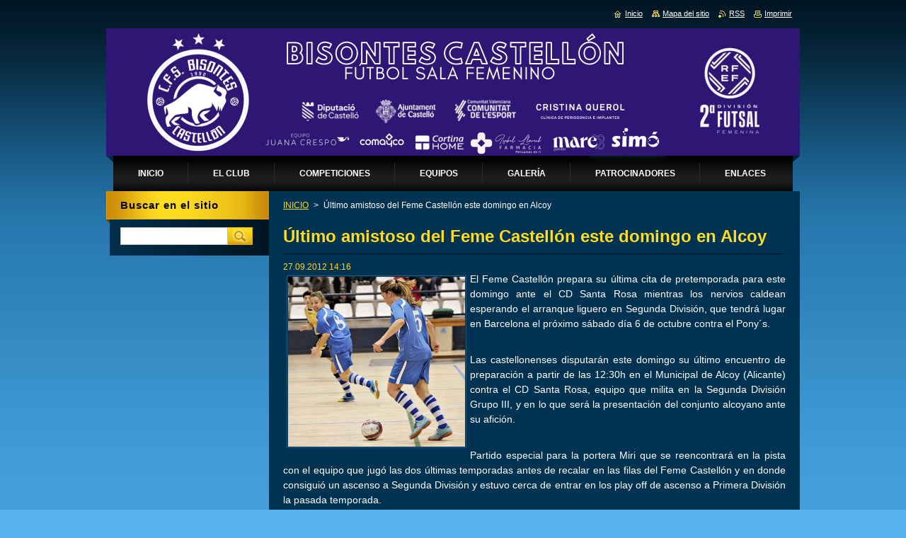

--- FILE ---
content_type: text/html; charset=UTF-8
request_url: https://www.femecastellon.com/news/ultimo-amistoso-del-feme-castellon-este-domingo-en-alcoy/
body_size: 6251
content:
<!--[if lte IE 9]><!DOCTYPE HTML PUBLIC "-//W3C//DTD HTML 4.01 Transitional//EN" "https://www.w3.org/TR/html4/loose.dtd"><![endif]-->
<!DOCTYPE html>
<!--[if IE]><html class="ie" lang="es"><![endif]-->
<!--[if gt IE 9]><!--> 
<html lang="es">
<!--<![endif]-->
    <head>
        <!--[if lt IE 8]><meta http-equiv="X-UA-Compatible" content="IE=EmulateIE7"><![endif]--><!--[if IE 8]><meta http-equiv="X-UA-Compatible" content="IE=EmulateIE8"><![endif]--><!--[if IE 9]><meta http-equiv="X-UA-Compatible" content="IE=EmulateIE9"><![endif]-->
        <base href="https://www.femecastellon.com/">
  <meta charset="utf-8">
  <meta name="description" content="">
  <meta name="keywords" content="">
  <meta name="generator" content="Webnode">
  <meta name="apple-mobile-web-app-capable" content="yes">
  <meta name="apple-mobile-web-app-status-bar-style" content="black">
  <meta name="format-detection" content="telephone=no">
    <link rel="icon" type="image/svg+xml" href="/favicon.svg" sizes="any">  <link rel="icon" type="image/svg+xml" href="/favicon16.svg" sizes="16x16">  <link rel="icon" href="/favicon.ico">  <link rel="stylesheet" href="https://www.femecastellon.com/wysiwyg/system.style.css">
<link rel="canonical" href="https://www.femecastellon.com/news/ultimo-amistoso-del-feme-castellon-este-domingo-en-alcoy/">
<script type="text/javascript">(function(i,s,o,g,r,a,m){i['GoogleAnalyticsObject']=r;i[r]=i[r]||function(){
			(i[r].q=i[r].q||[]).push(arguments)},i[r].l=1*new Date();a=s.createElement(o),
			m=s.getElementsByTagName(o)[0];a.async=1;a.src=g;m.parentNode.insertBefore(a,m)
			})(window,document,'script','//www.google-analytics.com/analytics.js','ga');ga('create', 'UA-797705-6', 'auto',{"name":"wnd_header"});ga('wnd_header.set', 'dimension1', 'W1');ga('wnd_header.set', 'anonymizeIp', true);ga('wnd_header.send', 'pageview');var pageTrackerAllTrackEvent=function(category,action,opt_label,opt_value){ga('send', 'event', category, action, opt_label, opt_value)};</script>
  <link rel="alternate" type="application/rss+xml" href="https://femecastellon.com/rss/all.xml" title="Ver todos los artículos">
<!--[if lte IE 9]><style type="text/css">.cke_skin_webnode iframe {vertical-align: baseline !important;}</style><![endif]-->
        <title>Último amistoso del Feme Castellón este domingo en Alcoy ::    </title>
        <meta name="robots" content="index, follow">
        <meta name="googlebot" content="index, follow">
        <link href="https://d11bh4d8fhuq47.cloudfront.net/_system/skins/v9/50000927/css/style.css" rel="stylesheet" type="text/css" media="screen,projection,handheld,tv">
        <link href="https://d11bh4d8fhuq47.cloudfront.net/_system/skins/v9/50000927/css/print.css" rel="stylesheet" type="text/css" media="print">
        <script type="text/javascript" src="https://d11bh4d8fhuq47.cloudfront.net/_system/skins/v9/50000927/js/functions.js"></script>
        <!--[if IE]>
            <script type="text/javascript" src="https://d11bh4d8fhuq47.cloudfront.net/_system/skins/v9/50000927/js/functions-ie.js"></script>
        <![endif]-->
    
				<script type="text/javascript">
				/* <![CDATA[ */
					
					if (typeof(RS_CFG) == 'undefined') RS_CFG = new Array();
					RS_CFG['staticServers'] = new Array('https://d11bh4d8fhuq47.cloudfront.net/');
					RS_CFG['skinServers'] = new Array('https://d11bh4d8fhuq47.cloudfront.net/');
					RS_CFG['filesPath'] = 'https://www.femecastellon.com/_files/';
					RS_CFG['filesAWSS3Path'] = 'https://daa7d36545.clvaw-cdnwnd.com/40de30c6dfba6105e5ce0d46477e746e/';
					RS_CFG['lbClose'] = 'Cerrar';
					RS_CFG['skin'] = 'default';
					if (!RS_CFG['labels']) RS_CFG['labels'] = new Array();
					RS_CFG['systemName'] = 'Webnode';
						
					RS_CFG['responsiveLayout'] = 0;
					RS_CFG['mobileDevice'] = 0;
					RS_CFG['labels']['copyPasteSource'] = 'Leer más:';
					
				/* ]]> */
				</script><script type="text/javascript" src="https://d11bh4d8fhuq47.cloudfront.net/_system/client/js/compressed/frontend.package.1-3-108.js?ph=daa7d36545"></script><style type="text/css">#content .diskuze label.postTextLabel {display: inherit !important;}</style></head>
    <body>
    <div id="siteBg">
        <div id="site">
            
            <!-- HEADER -->
            <div id="header">
                <div class="illustration">
                    <div id="logozone">
                        <div id="logo"><a href="home/" title="Ir a la página de inicio."><span id="rbcSystemIdentifierLogo" style="visibility: hidden;">   </span></a></div>                        <p id="moto"><span id="rbcCompanySlogan" class="rbcNoStyleSpan"></span></p>
                    </div>
                    <img src="https://daa7d36545.clvaw-cdnwnd.com/40de30c6dfba6105e5ce0d46477e746e/200002275-6b3206b322/BISONTES (980 × 180 px) (2).png?ph=daa7d36545" width="980" height="180" alt="">                </div>
            </div>
            <!-- /HEADER -->

            <div class="cleaner"><!-- / --></div>

            <!-- MENU -->
            <script type="text/javascript">
            /* <![CDATA[ */
                RubicusFrontendIns.addAbsoluteHeaderBlockId('menuzone');
            /* ]]> */
            </script>

            


      <div id="menuzone">


		<ul class="menu">
	<li class="first">
  
      <a href="/home/">
    
      <span>INICIO</span>
      
  </a>
  
  </li>
	<li>
  
      <a href="/el-club/">
    
      <span>EL CLUB</span>
      
  </a>
  
  
	<ul class="level1">
		<li class="first">
  
      <a href="/historia/">
    
      <span>HISTORIA</span>
      
  </a>
  
  </li>
		<li>
  
      <a href="/palmares/">
    
      <span>PALMARÉS</span>
      
  </a>
  
  </li>
		<li>
  
      <a href="/pabellon/">
    
      <span>PABELLÓN</span>
      
  </a>
  
  </li>
		<li>
  
      <a href="/colaboracion/">
    
      <span>COLABORACIÓN</span>
      
  </a>
  
  </li>
		<li>
  
      <a href="/equipos/viaja-con-nosotros/">
    
      <span>VIAJA CON NOSOTROS</span>
      
  </a>
  
  </li>
		<li class="last">
  
      <a href="/acceso-partidos/">
    
      <span>ACCESO PARTIDOS</span>
      
  </a>
  
  </li>
	</ul>
	</li>
	<li>
  
      <a href="/competicion/">
    
      <span>COMPETICIONES</span>
      
  </a>
  
  
	<ul class="level1">
		<li class="first">
  
      <a href="/competicion/segunda-division/">
    
      <span>SEGUNDA DIVISIÓN</span>
      
  </a>
  
  </li>
		<li>
  
      <a href="/competicion/calendario/">
    
      <span>CALENDARIO</span>
      
  </a>
  
  </li>
		<li>
  
      <a href="/competicion/clasificacion/">
    
      <span>CLASIFICACIÓN</span>
      
  </a>
  
  </li>
		<li>
  
      <a href="/competicion/liga-autonomica-valenta/">
    
      <span>LIGA AUTONÓMICA VALENTA</span>
      
  </a>
  
  </li>
		<li>
  
      <a href="/competicion/calendario2/">
    
      <span>CALENDARIO</span>
      
  </a>
  
  </li>
		<li class="last">
  
      <a href="/competicion/clasificacion2/">
    
      <span>CLASIFICACIÓN</span>
      
  </a>
  
  </li>
	</ul>
	</li>
	<li>
  
      <a href="/equipos/">
    
      <span>EQUIPOS</span>
      
  </a>
  
  
	<ul class="level1">
		<li class="first">
  
      <a href="/equipos/segunda-division/">
    
      <span>SEGUNDA DIVISIÓN</span>
      
  </a>
  
  </li>
		<li class="last">
  
      <a href="/equipos/autonomico/">
    
      <span>AUTONÓMICO</span>
      
  </a>
  
  </li>
	</ul>
	</li>
	<li>
  
      <a href="/galeria/">
    
      <span>GALERÍA</span>
      
  </a>
  
  </li>
	<li>
  
      <a href="/patrocinadores/">
    
      <span>PATROCINADORES</span>
      
  </a>
  
  </li>
	<li class="last">
  
      <a href="/enlaces/">
    
      <span>ENLACES</span>
      
  </a>
  
  </li>
</ul>

      </div>

					
            <!-- /MENU -->

            <div class="cleaner"><!-- / --></div>

            <!-- MAIN -->
            <div id="mainWide">
                <div id="mainContent">

                    <!-- CONTENT -->
                    <div id="contentBg">
                    <div id="content">

                        <!-- NAVIGATOR -->
                        <div id="pageNavigator" class="rbcContentBlock">        <div id="navizone" class="navigator">                       <a class="navFirstPage" href="/home/">INICIO</a>      <span><span> &gt; </span></span>          <span id="navCurrentPage">Último amistoso del Feme Castellón este domingo en Alcoy</span>               </div>              <div class="cleaner"><!-- / --></div>        </div>                        <!-- /NAVIGATOR -->

                        <div class="cleaner"><!-- / --></div>

                        

		
		
		  <div class="box">
		    <div class="boxTitle"><h1>Último amistoso del Feme Castellón este domingo en Alcoy</h1></div>
        <div class="boxContent">
		      					 
            <div class="articleDetail"> 
           
              <ins>27.09.2012 14:16</ins>    
              									
              <p style="text-align: justify; ">
	<span style="font-size:14px;"><img alt="" src="https://daa7d36545.clvaw-cdnwnd.com/40de30c6dfba6105e5ce0d46477e746e/200000040-db23fdc1e0/527568_2915253524544_1356890912_32223502_1056271589_n.jpg" style="float: left; width: 250px; height: 240px; " />El Feme Castellón prepara su última cita de pretemporada para este domingo ante el CD Santa Rosa mientras los nervios caldean esperando el arranque liguero en Segunda División, que tendrá lugar en Barcelona el próximo sábado día 6 de octubre contra el Pony´s.</span></p>
<p style="text-align: justify; ">
	&nbsp;</p>
<p style="text-align: justify; ">
	<span style="font-size:14px;">Las castellonenses disputarán este domingo su último encuentro de preparación a partir de las 12:30h en el Municipal de Alcoy (Alicante) contra el CD Santa Rosa, equipo que milita en la Segunda División Grupo III, y en lo que será la presentación del conjunto alcoyano ante su afición.</span></p>
<p style="text-align: justify; ">
	&nbsp;</p>
<p style="text-align: justify; ">
	<span style="font-size:14px;">Partido especial para la portera Miri que se reencontrará en la pista con el equipo que jugó las dos últimas temporadas antes de recalar en las filas del Feme Castellón y en donde consiguió un ascenso a Segunda División y estuvo cerca de entrar en los play off de ascenso a Primera División la pasada temporada.</span></p>
<p style="text-align: justify; ">
	&nbsp;</p>
<p style="text-align: justify; ">
	<span style="font-size:14px;">Para el test definitivo de pretemporada este domingo contra el Santa Rosa, el conjunto castellonense se presenta con numerosas bajas; Alba, Saray, Sales y Rebeca podrían llegar para el domingo según la evolución de las jugadoras en las dos últimas sesiones de entrenamiento previas al partido, por otro lado serán bajas seguras las de Marian y Andrea, y también se suma a la lista la pívot Ganxo.</span></p>
<p>
	&nbsp;</p>
<p>
	&nbsp;</p>
<p>
	&nbsp;</p>
      								      		
              					
              <div class="cleaner"><!-- / --></div>
              
              
              					
              <div class="cleaner"><!-- / --></div>
              
              <div class="rbcBookmarks"><div id="rbcBookmarks200000539"></div></div>
		<script type="text/javascript">
			/* <![CDATA[ */
			Event.observe(window, 'load', function(){
				var bookmarks = '<div style=\"float:left;\"><div style=\"float:left;\"><iframe src=\"//www.facebook.com/plugins/like.php?href=https://www.femecastellon.com/news/ultimo-amistoso-del-feme-castellon-este-domingo-en-alcoy/&amp;send=false&amp;layout=button_count&amp;width=145&amp;show_faces=false&amp;action=like&amp;colorscheme=light&amp;font&amp;height=21&amp;appId=397846014145828&amp;locale=es_ES\" scrolling=\"no\" frameborder=\"0\" style=\"border:none; overflow:hidden; width:145px; height:21px; position:relative; top:1px;\" allowtransparency=\"true\"></iframe></div><div style=\"float:left;\"><a href=\"https://twitter.com/share\" class=\"twitter-share-button\" data-count=\"horizontal\" data-via=\"webnode\" data-lang=\"es\">Tweet</a></div><script type=\"text/javascript\">(function() {var po = document.createElement(\'script\'); po.type = \'text/javascript\'; po.async = true;po.src = \'//platform.twitter.com/widgets.js\';var s = document.getElementsByTagName(\'script\')[0]; s.parentNode.insertBefore(po, s);})();'+'<'+'/scr'+'ipt></div> <div class=\"addthis_toolbox addthis_default_style\" style=\"float:left;\"><a class=\"addthis_counter addthis_pill_style\"></a></div> <script type=\"text/javascript\">(function() {var po = document.createElement(\'script\'); po.type = \'text/javascript\'; po.async = true;po.src = \'https://s7.addthis.com/js/250/addthis_widget.js#pubid=webnode\';var s = document.getElementsByTagName(\'script\')[0]; s.parentNode.insertBefore(po, s);})();'+'<'+'/scr'+'ipt><div style=\"clear:both;\"></div>';
				$('rbcBookmarks200000539').innerHTML = bookmarks;
				bookmarks.evalScripts();
			});
			/* ]]> */
		</script>
		      
                        
              <div class="cleaner"><!-- / --></div>  			
              
              <div class="back"><a href="archive/news/">Volver</a></div>
                      
            </div>
          
        </div>
      </div>
      
			
		
		  <div class="cleaner"><!-- / --></div>

		
                    </div>
                    </div>
                    <!-- /CONTENT -->

                    <!-- SIDEBAR -->
                    <div id="sidebar">
                        <div id="sidebarContent">

                            <!-- SEARCH -->
                            

		  <div class="box ">
        <div class="boxTitle"><h2>Buscar en el sitio</h2></div>
        <div class="boxContentBorder"><div class="boxContent">

		<form action="/search/" method="get" id="fulltextSearch">
        
        <input type="text" name="text" id="fulltextSearchText">
        <input id="fulltextSearchButton" type="image" src="https://d11bh4d8fhuq47.cloudfront.net/_system/skins/v9/50000927/img/search.jpg" title="Buscar">
        <div class="cleaner"><!-- / --></div> 

		</form>

       </div></div>
      </div>

		                            <!-- /SEARCH -->

                            <div class="cleaner"><!-- / --></div>

                            
                            <div style="text-align:center;width:100%;"><iframe src="https://www.facebook.com/plugins/likebox.php?href=http%3A%2F%2Fwww.facebook.com%2Ffemecastellon&amp;width=210&amp;colorscheme=light&amp;show_faces=true&amp;border_color&amp;stream=false&amp;header=true&amp;height=285" scrolling="no" frameborder="0" allowTransparency="true" style="border:none; overflow:hidden; width:210px; height:285px;"></iframe></div>
                            <div class="cleaner"><!-- / --></div>

                            <!-- CONTACT -->
                            			
                            <!-- /CONTACT -->

                        </div>
                    </div>
                    <!-- /SIDEBAR -->

                    <hr class="cleaner">

                </div><!-- mainContent -->

            </div>
            <!-- MAIN -->        
            
            <!-- FOOTER -->
            <div id="footer">
                <div id="footerContent">
                    <div id="footerLeft">
                        <span id="rbcFooterText" class="rbcNoStyleSpan">www.femecastellon.com © Todos los derechos reservados.</span>                    </div>
                    <div id="footerRight">
                        <span class="rbcSignatureText">Feme Castellón Club Fútbol Sala</span>                    </div>
                </div>
            </div>
            <!-- /FOOTER -->

            <table id="links"><tr><td>
                <!-- LANG -->
                <div id="lang">
                    <div id="languageSelect"></div>			
                </div>
                <!-- /LANG -->
            </td><td>
                <!-- LINKS -->
                <div id="link">
                    <span class="homepage"><a href="home/" title="Ir a la página de inicio.">Inicio</a></span>
                    <span class="sitemap"><a href="/sitemap/" title="Ir al mapa del sitio.">Mapa del sitio</a></span>
                    <span class="rss"><a href="/rss/" title="Feeds RSS">RSS</a></span>
                    <span class="print"><a href="#" onclick="window.print(); return false;" title="Imprimir página">Imprimir</a></span>
                </div>
                <!-- /LINKS -->
            </td></tr></table>

        </div>
        <div class="cleaner"><!-- / --></div>
    </div>

    <script src="https://d11bh4d8fhuq47.cloudfront.net/_system/skins/v9/50000927/js/Menu.js" type="text/javascript"></script>

    <script type="text/javascript">
    /* <![CDATA[ */

        build_menu();

    /* ]]> */
    </script>

    <script type="text/javascript">
    /* <![CDATA[ */

        RubicusFrontendIns.addObserver
	({
            onContentChange: function ()
            {
                build_menu();
                setContentSize();
            },

            onStartSlideshow: function()
            {
                $('slideshowControl').innerHTML	= '<span>Pausa<'+'/span>';
		$('slideshowControl').title = 'Pausar la presentación de imágenes';
		$('slideshowControl').onclick = RubicusFrontendIns.stopSlideshow.bind(RubicusFrontendIns);
            },

            onStopSlideshow: function()
            {
                $('slideshowControl').innerHTML	= '<span>Presentación de imágenes<'+'/span>';
		$('slideshowControl').title = 'Comenzar la presentación de imágenes';
		$('slideshowControl').onclick = RubicusFrontendIns.startSlideshow.bind(RubicusFrontendIns);
            },

            onShowImage: function()
            {
                if (RubicusFrontendIns.isSlideshowMode())
		{
                    $('slideshowControl').innerHTML = '<span>Pausa<'+'/span>';
                    $('slideshowControl').title	= 'Pausar la presentación de imágenes';
                    $('slideshowControl').onclick = RubicusFrontendIns.stopSlideshow.bind(RubicusFrontendIns);
		}
                setContentSize();
            }
	});

        if (!$('detailScript'))
        {
            window.onload = setContentSize;
        }
        document.body.onresize = setContentSize;
        window.onresize = setContentSize;

        RubicusFrontendIns.addFileToPreload('https://d11bh4d8fhuq47.cloudfront.net/_system/skins/v9/50000927/img/loading.gif');

        RubicusFrontendIns.addFileToPreload('https://d11bh4d8fhuq47.cloudfront.net/_system/skins/v9/50000927/img/menu_hover.jpg');
        RubicusFrontendIns.addFileToPreload('https://d11bh4d8fhuq47.cloudfront.net/_system/skins/v9/50000927/img/submenu_bg.jpg');

    /* ]]> */
    </script>

  <div id="rbcFooterHtml"></div><script type="text/javascript">var keenTrackerCmsTrackEvent=function(id){if(typeof _jsTracker=="undefined" || !_jsTracker){return false;};try{var name=_keenEvents[id];var keenEvent={user:{u:_keenData.u,p:_keenData.p,lc:_keenData.lc,t:_keenData.t},action:{identifier:id,name:name,category:'cms',platform:'WND1',version:'2.1.157'},browser:{url:location.href,ua:navigator.userAgent,referer_url:document.referrer,resolution:screen.width+'x'+screen.height,ip:'18.220.245.94'}};_jsTracker.jsonpSubmit('PROD',keenEvent,function(err,res){});}catch(err){console.log(err)};};</script></body>
</html>

